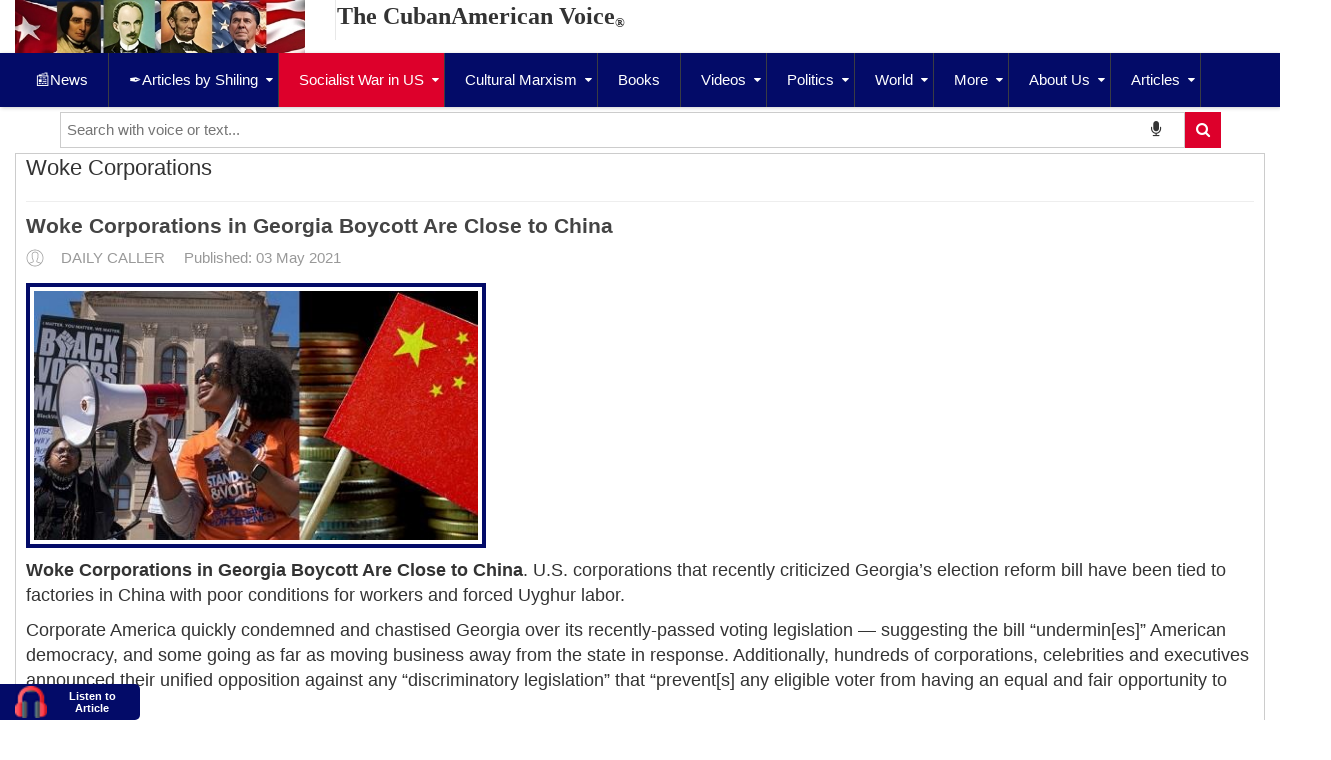

--- FILE ---
content_type: text/html; charset=utf-8
request_url: https://cubanamericanvoice.com/socialist-war-in-us/corporations
body_size: 16250
content:
<!DOCTYPE html>
<html lang="en-us">
<head>
    
    <!-- Global site tag (gtag.js) - Google Analytics -->
<script>
  window.dataLayer = window.dataLayer || [];
  function gtag(){dataLayer.push(arguments);}
  gtag('js', new Date());

  gtag('config', 'G-Q5E264639Q');
</script>
	<meta charset="utf-8">
	<meta name="metatitle" content="Corporations">
	<meta property="og:image" content="https://cubanamericanvoice.com/images/images/Woke-Corporations-in-Georgia-Boycott-Are-Close-to-China.jpg">
	<meta property="twitter:image" content="https://cubanamericanvoice.com/images/images/Woke-Corporations-in-Georgia-Boycott-Are-Close-to-China.jpg">
	<meta property="og:title" content="Woke Corporations in Georgia Boycott Are Close to China">
	<meta property="twitter:title" content="Woke Corporations in Georgia Boycott Are Close to China">
	<meta property="og:description" content="Woke Corporations in Georgia Boycott Are Close to China.  U. S.  corporations that recently criticized Georgia’s election reform bill have been tied to China">
	<meta property="twitter:description" content="Woke Corporations in Georgia Boycott Are Close to China.  U. S.  corporations that recently criticized Georgia’s election reform bill have been tied to China">
	<meta name="description" content="CubanAmerican Voice  is a media platform and political forum committed to fostering a culture of liberty and building a democratic ethos">
	<meta name="generator" content="CubanAmericanVoice.com - fostering a culture of liberty and building a democratic ethos that promotes civic consciousness consistent with values necessary for a free society">
	<title>Woke Corporations</title>
	<link href="/socialist-war-in-us/corporations?format=feed&amp;type=rss" rel="alternate" type="application/rss+xml" title="Woke Corporations">
	<link href="/socialist-war-in-us/corporations?format=feed&amp;type=atom" rel="alternate" type="application/atom+xml" title="Woke Corporations">
	<link href="https://cubanamericanvoice.com/socialist-war-in-us/corporations/amp" rel="amphtml">
	<link href="https://cubanamericanvoice.com/socialist-war-in-us/corporations" rel="canonical">
	<link href="/favicon.ico" rel="icon" type="image/vnd.microsoft.icon">
<link href="/plugins/system/screenreader/screenreader/libraries/controller/css/elegant.css?b17f92" rel="stylesheet">
	<link href="/media/vendor/joomla-custom-elements/css/joomla-alert.min.css?0.4.1" rel="stylesheet">
	<link href="/plugins/system/yt/includes/site/css/style.css" rel="stylesheet">
	<link href="/media/com_icagenda/icicons/style.css?b17f92" rel="stylesheet">
	<link href="/media/plg_system_jcemediabox/css/jcemediabox.min.css?7d30aa8b30a57b85d658fcd54426884a" rel="stylesheet">
	<link href="/templates/sj_plus/asset/bootstrap/css/bootstrap.min.css" rel="stylesheet">
	<link href="/templates/sj_plus/css/template-blue.css" rel="stylesheet">
	<link href="/templates/sj_plus/css/pattern.css" rel="stylesheet">
	<link href="/templates/sj_plus/css/jquery.mmenu.all.css" rel="stylesheet">
	<link href="/templates/sj_plus/css/your_css.css" rel="stylesheet">
	<link href="/templates/sj_plus/asset/fonts/awesome/css/font-awesome.css" rel="stylesheet">
	<link href="/templates/sj_plus/css/responsive.css" rel="stylesheet">
	<link href="/media/plg_system_youtuber/assets/fancybox/jquery.fancybox.min.css?v=3.12.2" rel="stylesheet">
	<link href="/media/plg_system_youtuber/assets/css/frontend.css?v=3.12.2" rel="stylesheet">
	<style>#accessibility-links #text_plugin{width:110px;}</style>
	<style>div.scbasebin.screenreader.text.scr_customicon{background: url(https://cubanamericanvoice.com/images/images/small-headphone-blue-red-22.png) no-repeat 4px 2px;background-size: 32px 32px}</style>
	<style>.container{width:1280px}</style>
	<style>body{font-family:Arial, Helvetica, sans-serif}</style>
	<style>#menu a{font-family:Arial, Helvetica, sans-serif}</style>
	<style>h1,h2,h3{font-family:Arial, Helvetica, sans-serif}</style>
	<style>p{font-family:Arial, Helvetica, sans-serif}</style>
<script src="/media/vendor/jquery/js/jquery.min.js?3.7.1"></script>
	<script src="/media/legacy/js/jquery-noconflict.min.js?504da4"></script>
	<script src="/plugins/system/screenreader/screenreader/languages/en-GB.js?b17f92"></script>
	<script src="/plugins/system/screenreader/screenreader/libraries/tts/soundmanager/soundmanager2.js?b17f92"></script>
	<script src="/plugins/system/screenreader/screenreader/libraries/tts/responsivevoice.js?b17f92" defer></script>
	<script src="/plugins/system/screenreader/screenreader/libraries/tts/tts.js?b17f92" defer></script>
	<script src="/plugins/system/screenreader/screenreader/libraries/controller/controller.js?b17f92" defer></script>
	<script type="application/json" class="joomla-script-options new">{"joomla.jtext":{"ERROR":"Error","MESSAGE":"Message","NOTICE":"Notice","WARNING":"Warning","JCLOSE":"Close","JOK":"OK","JOPEN":"Open"},"system.paths":{"root":"","rootFull":"https:\/\/cubanamericanvoice.com\/","base":"","baseFull":"https:\/\/cubanamericanvoice.com\/"},"csrf.token":"b22177953376967613c23a989997ec0f"}</script>
	<script src="/media/system/js/core.min.js?a3d8f8"></script>
	<script src="/media/system/js/messages.min.js?9a4811" type="module"></script>
	<script src="/plugins/system/yt/includes/admin/js/jquery-noconflict.js"></script>
	<script src="/media/plg_system_jcemediabox/js/jcemediabox.min.js?7d30aa8b30a57b85d658fcd54426884a"></script>
	<script src="https://cubanamericanvoice.com/templates/sj_plus/js/keepmenu.js"></script>
	<script src="https://cubanamericanvoice.com/templates/sj_plus/js/yt-script.js"></script>
	<script src="https://cubanamericanvoice.com/templates/sj_plus/js/jquery.mmenu.min.all.js"></script>
	<script src="https://cubanamericanvoice.com/templates/sj_plus/js/touchswipe.min.js"></script>
	<script src="https://cubanamericanvoice.com/templates/sj_plus/menusys/class/common/js/jquery.easing.1.3.js"></script>
	<script src="https://cubanamericanvoice.com/templates/sj_plus/menusys/class/moo/assets/jquery.moomenu.js"></script>
	<script src="https://cubanamericanvoice.com/templates/sj_plus/menusys/class/common/js/gooeymenu.js"></script>
	<script src="/media/plg_system_youtuber/assets/fancybox/jquery.fancybox.min.js?v=3.12.2" defer></script>
	<script src="/media/plg_system_youtuber/assets/js/frontend.js?v=3.12.2" defer></script>
	<script>window.soundManager.url = 'https://cubanamericanvoice.com/plugins/system/screenreader/screenreader/libraries/tts/soundmanager/swf/';
										  window.soundManager.debugMode = false;  
										  window.soundManager.defaultOptions.volume = 100;
										  var screenReaderConfigOptions = {	baseURI: 'https://cubanamericanvoice.com/',
																			token: '9b49e2b298fc972933c6290fc4310b73',
																			langCode: 'en',
																			chunkLength: 80,
																			screenReaderVolume: '100',
																			screenReaderVoiceSpeed: 'normal',
																			position: 'bottomleft',
																			scrolling: 'fixed',
																			targetAppendto: 'body',
																			targetAppendMode: 'bottom',
																			enableDarkMode: 0,
																			enableAccessibilityStatement: 0,
																			enableAccessibilityStatementText: 'Accessibility statement',
																			enableAccessibilityStatementLink: 'https://cubanamericanvoice.com/',
																			preload: 1,
																			preloadTimeout: 3000,
																			autoBackgroundColor: 1,
																			readPage: 1,
																			readChildNodes: 1,
																			ieHighContrast: 1,
																			ieHighContrastAdvanced: 1,
																			selectedStorage: 'session',
																			gtranslateIntegration: 1,
																			readElementsHovering: 0,
																			elementsHoveringSelector: 'p',
																			elementsToexcludeCustom: '',
																			selectMainpageareaText: 0,
																			excludeScripts: 1,
																			readImages: 0,
																			readImagesAttribute: 'title',
																			readImagesOrdering: 'before',
																			readImagesHovering: 0,
																			mainpageSelector: 'div.com-content-article__body,div.listenmodule p',
																			showlabel: 1,
																			labeltext: 'Listen to Article',
																			screenreaderIcon: 'custom',
																			screenreader: 1,
																			highcontrast: 0,
																			highcontrastAlternate: 0,
																			colorHue: 180,
																			colorBrightness: 6,
																			rootTarget: 0,
																			dyslexicFont: 0,
																			grayHues: 0,
																			spacingSize: 0,
																			spacingSizeMin: 0,
																			spacingSizeMax: 10,
																			pageZoom: 0,
																			bigCursor: 0,
																			readingGuides: 0,
																			readability: 0,
																			readabilitySelector: 'div.item-page,#content,div[itemprop=articleBody],div.item-content',
																			hideImages: 0,
																			hideAlsoVideosIframes: 0,
																			customColors: 0,
																			customColorsCssSelectors: '',
																			fontsizeMinimizedToolbar: 0,
																			hoverMinimizedToolbar: 0,
																			fontsize: 0,
																			fontsizeDefault: 80,
																			fontsizeMin: 50,
																			fontsizeMax: 200,
																			fontsizeSelector: '',
																			fontSizeHeadersIncrement: 20,
																			toolbarBgcolor: '#030b68',
																			template: 'elegant.css',
																			templateOrientation: 'vertical',
																			accesskey_play: 'P',
																			accesskey_pause: 'E',
																			accesskey_stop: 'S',
																			accesskey_increase: 'O',
																			accesskey_decrease: 'U',
																			accesskey_reset: 'R',
																			accesskey_highcontrast: 'H',
																			accesskey_highcontrast2: 'J',
																			accesskey_highcontrast3: 'K',
																			accesskey_dyslexic: 'D',
																			accesskey_grayhues: 'G',
																			accesskey_spacingsize_increase: 'M',
																			accesskey_spacingsize_decrease: 'N',
																			accesskey_pagezoomsize_increase: 'X',
																			accesskey_pagezoomsize_decrease: 'Y',
																			accesskey_pagezoomsize_reset: 'Z',
																			accesskey_bigcursor: 'W',
																			accesskey_reading_guides: 'V',
																			accesskey_readability: 'Q',
																			accesskey_hideimages: 'F',
																			accesskey_skiptocontents: 'C',
																			accesskey_minimized: 'L',
																			volume_accesskeys: 1,
																			accesskey_increase_volume: '+',
																			accesskey_decrease_volume: '-',
																			accesskey_change_text_color: 'I',
																			accesskey_change_background_color: 'B',
																			readerEngine: 'proxy_responsive',
																			useMobileReaderEngine: 0,
																			mobileReaderEngine: 'proxy_responsive',
																			proxyResponsiveApikey: 'kWyXm5dC',
																			proxyResponsiveLanguageGender: 'male',
																			proxyResponsiveReadingMode: 'api',
																			hideOnMobile: 0,
																			useMinimizedToolbar: 1,
																			statusMinimizedToolbar: 'closed',
																			minimizedToolbarOnlyMobile: 0,
																			generateMissingImagesAlt: 0,
																			generateMissingImagesAltChatgptApikey: '',
																			generateMissingImagesAltChatgptModel: 'gpt-3.5-turbo',
																			fixHeadingsStructure: 0,
																			fixLowContrastText: 0,
																			fixMissingAriaRoles: 0,
																			fixMissingFormLabels: 0,
																			validateAndFixFocusOrder: 0,
																			showSkipToContents: 0,
																			skipToContentsSelector: '',
																			removeLinksTarget: 0,
																			resetButtonBehavior: 'fontsize'
																		};</script>
	<script type="text/javascript">
	var TMPL_NAME = "sj_plus";
	var TMPL_COOKIE = ["bgimage","themecolor","templateLayout","menustyle","activeNotice","typelayout"];

	function MobileRedirectUrl(){
	  window.location.href = document.getElementById("yt-mobilemenu").value;
	}
</script>
	<script type="application/json" id="youtuber-cfg">{"ajax_url":"\/socialist-war-in-us\/corporations","lang":{"more":"More","less":"Less"},"fancybox_params":"{\"type\":\"iframe\",\"iframe\":{\"allowfullscreen\":true}}"}</script>
	<meta property="og:locale" content="en_GB" class="4SEO_ogp_tag">
	<meta property="og:url" content="https://cubanamericanvoice.com/socialist-war-in-us/corporations" class="4SEO_ogp_tag">
	<meta property="og:site_name" content="The CubanAmerican Voice" class="4SEO_ogp_tag">
	<meta property="og:type" content="article" class="4SEO_ogp_tag">
	<meta property="og:title" content="Woke Corporations" class="4SEO_ogp_tag">
	<meta property="og:description" content="CubanAmerican Voice  is a media platform and political forum committed to fostering a culture of liberty and building a democratic ethos" class="4SEO_ogp_tag">
	<meta property="fb:app_id" content="966242223397117" class="4SEO_ogp_tag">
	<meta property="og:image" content="https://cubanamericanvoice.com/images/images/Woke-Corporations-in-Georgia-Boycott-Are-Close-to-China.jpg" class="4SEO_ogp_tag">
	<meta property="og:image:width" content="460" class="4SEO_ogp_tag">
	<meta property="og:image:height" content="258" class="4SEO_ogp_tag">
	<meta property="og:image:alt" content="Woke Corporations in Georgia Boycott Are Close to China" class="4SEO_ogp_tag">
	<meta property="og:image:secure_url" content="https://cubanamericanvoice.com/images/images/Woke-Corporations-in-Georgia-Boycott-Are-Close-to-China.jpg" class="4SEO_ogp_tag">
	<meta name="twitter:card" content="summary_large_image" class="4SEO_tcards_tag">
	<meta name="twitter:site" content="@JulioMShiling" class="4SEO_tcards_tag">
	<meta name="twitter:url" content="https://cubanamericanvoice.com/socialist-war-in-us/corporations" class="4SEO_tcards_tag">
	<meta name="twitter:title" content="Woke Corporations" class="4SEO_tcards_tag">
	<meta name="twitter:description" content="CubanAmerican Voice  is a media platform and political forum committed to fostering a culture of liberty and building a democratic ethos" class="4SEO_tcards_tag">
	<meta name="twitter:image" content="https://cubanamericanvoice.com/images/images/Woke-Corporations-in-Georgia-Boycott-Are-Close-to-China.jpg" class="4SEO_tcards_tag">


    <meta name="HandheldFriendly" content="true"/>
	<meta name="format-detection" content="telephone=no">
	<meta name="apple-mobile-web-app-capable" content="YES" />
    <meta http-equiv="content-type" content="text/html; charset=utf-8" />
    <!-- Bloque 1 -->
    <meta name="color-scheme" content="dark light">
    <meta name="theme-color" content="#FFFFFF">
    <meta name="mobile-web-app-capable" content="yes">
    <meta name="application-name" content="The CubanAmerican Voice">
    <link rel="apple-touch-icon" href="https://cubanamericanvoice.com/img/pwa/apple-touch-icon.png">
    <link rel="stylesheet" href="/css/pwa.css?v=124565334">
    <meta name="apple-mobile-web-app-capable" content="yes">
    <meta name="apple-mobile-web-app-status-bar-style" content="black">
    <link rel="manifest" href="/manifest.json">

    <!-- Final Bloque 1 -->
		<!-- META FOR IOS & HANDHELD -->

			<meta name="viewport" content="width=device-width, initial-scale=1.0, user-scalable=yes"/>
		
	<!-- LINK FOR FAVICON -->
			<link rel="icon" type="image/x-icon" href="https://cubanamericanvoice.com/images/marti-lincoln-face-for-favicon-amp192x192.jpg" />
    	
    <!-- Suport IE8: media query, html5 -->



<!-- Google Analytics -->
	<script>
	(function(i,s,o,g,r,a,m){i['GoogleAnalyticsObject']=r;i[r]=i[r]||function(){
	(i[r].q=i[r].q||[]).push(arguments)},i[r].l=1*new Date();a=s.createElement(o),
	m=s.getElementsByTagName(o)[0];a.async=1;a.src=g;m.parentNode.insertBefore(a,m)
	})(window,document,'script','//www.google-analytics.com/analytics.js','ga');

	ga('create', 'UA-60540230-4', 'auto');
	ga('send', 'pageview');

	</script>
	<!-- End Google Analytics -->

	
  
  <link rel="preconnect" href="https://www.feedgrabbr.com">

  <link rel="preconnect" href="https://translate.google.com/translate_a/element.js?cb=googleTranslateElemen"> 
<link rel="preconnect" href="https://fonts.gstatic.com">  	
	 <style>
         #accessibility-links #text_plugin,
       div#accessibility-links.vertical {
    width: 140px !important;
}
       div#accessibility-links span {
    padding-left: 52px;
    width: 80px;
}
#accessibility-links{float:right}
       
div.scbasebin.screenreader.text.scr_customicon {
  background-position: 15px 2px !important;
}
       
div#accessibility-links.vertical button#fr_screenreader_play, div#accessibility-links.vertical button#fr_screenreader_pause, div#accessibility-links.vertical button#fr_screenreader_stop {color:#FFF !important;font-size: 14px !important;}
       div#tts_message,div#playicon {
             background-color: #FFF !important;
       }
       
div.volume_step.active {
    background-color: #FFF;
}

div#accessibility-links span {
    color: #FFF !important;
    
}

</style>

<style>
blockquote {
    padding: 10px 20px;
    margin: 0 0 20px;
    font-size: 17.5px;
    border-left: 5px solid #030b68!important;
}
</style>

 <script>jQuery(function($){
   $(document).on('click', '#fr_screenreader_stop', function(){
        $('#text_plugin').trigger('click');
   })  

  })
 </script>
 <script>
  jQuery(function($){
   $(document).ready(function(){
     $("iframe").contents().find('.goog-te-banner-frame').css('display','none');
  })
})
</script>
<script>
    jQuery.event.special.touchstart = {
    setup: function( _, ns, handle ) {
        this.addEventListener("touchstart", handle, { passive: !ns.includes("noPreventDefault") });
    }
};
jQuery.event.special.touchmove = {
    setup: function( _, ns, handle ) {
        this.addEventListener("touchmove", handle, { passive: !ns.includes("noPreventDefault") });
    }
};
jQuery.event.special.wheel = {
    setup: function( _, ns, handle ){
        this.addEventListener("wheel", handle, { passive: true });
    }
};
jQuery.event.special.mousewheel = {
    setup: function( _, ns, handle ){
        this.addEventListener("mousewheel", handle, { passive: true });
    }
};
</script>
	<meta name="robots" content="max-snippet:-1, max-image-preview:large, max-video-preview:-1" class="4SEO_robots_tag">
	<script type="application/ld+json" class="4SEO_structured_data_breadcrumb">{
    "@context": "http://schema.org",
    "@type": "BreadcrumbList",
    "itemListElement": [
        {
            "@type": "listItem",
            "position": 1,
            "name": "Home",
            "item": "https://cubanamericanvoice.com/"
        },
        {
            "@type": "listItem",
            "position": 2,
            "name": "Socialist War in US",
            "item": "https://cubanamericanvoice.com/socialist-war-in-us"
        },
        {
            "@type": "listItem",
            "position": 3,
            "name": "Woke Corporations",
            "item": "https://cubanamericanvoice.com/socialist-war-in-us/corporations"
        }
    ]
}</script></head>
<style>

{
    position: relative;
    width: 460px;
    height: 258px;
    margin: auto; 
}

.border460 {
    border: 4px solid;
    color: #030B68;
    padding:4px;
}

{
    position: relative;
    width: 460px;
    height: 246px;
    margin: auto; 
}

.border460-246 {
    border: 4px solid;
    color: #030B68;
    padding:4px;
}

{
    position: relative;
    width: 640px;
    height: 360px;
    margin: auto; 
}

.border640 {
    border: 4px solid;
    color: #030B68;
    padding:4px;
}

form.gsc-search-box {
     display:none!important;  
    
  }
    
</style>
<style>
        .page-header {
    margin: -8px 0 8px!important;
}
    
</style>
<style>
 .mxyt-videolink .mxyt-play, .mxyt-videolink .mxyt-time {
    color: #ED1C24!important;
    position: absolute;
    transition: opacity .3s;
    opacity: .7;
    line-height: 100%;
}
</style>
<style>
html {
	background-color: #f3f3f3;
}
.more{
    width:100%;
}
.wrapper {
	max-width:1280px;
	width:100%;
	margin: 60px auto;
	padding: 0 4px;
}

.youtube {
	background-color: #000;
	margin-bottom: 30px;
	position: relative;
	padding-top: 56.25%;
	overflow: hidden;
	cursor: pointer;
}
.youtube img {
	width: 100%;
	top: 0%;
	left: 0;
	opacity: 0.8;
}
.youtube .play-button {
	width: 60px;
	height: 40px;
	background-color: #dd002b;
	box-shadow: 0 0 30px rgba( 0,0,0,0.6 );
	z-index: 1;
	opacity: 0.6;
	border-radius: 6px;
}
.youtube .play-button:before {
	content: "";
	border-style: solid;
	border-width: 15px 0 15px 26.0px;
	border-color: transparent transparent transparent #fff;
}
.youtube img,
.youtube .play-button {
	cursor: pointer;
}
.youtube img,
.youtube iframe,
.youtube .play-button,
.youtube .play-button:before {
	position: absolute;
}
.youtube .play-button,
.youtube .play-button:before {
	top: 50%;
	left: 50%;
	transform: translate3d( -50%, -50%, 0 );
}
.youtube iframe {
	height: 100%;
	width: 100%;
	top: 0;
	left: 0;
}
</style>
<body id="bd" class=" " >

	
	
	
	<div id="yt_wrapper" class=" ">
		
		<header id="yt_header" class="block">						<div class="container">
							<div class="row">
									<div id="yt_logo" class="col-sm-3"  >
						
			<a class="logo" href="/" title="The CubanAmerican Voice">
				<img data-placeholder="no" src="https://cubanamericanvoice.com/images/460x84-CAV-log.jpg" alt="The CubanAmerican Voice" style="width:460px;height:autopx;"  />
			</a>
           
                </div>
				<div id="social"  class="col-sm-3" >
			
<div style="font-style: normal; text-align: center;"><span style="font-size: auto;"><strong style="font-family: serif; font-size: 24px; position: relative; visibility: visible; inset: 4px;">The CubanAmerican Voice<span style="font-size: 17px;"><sub>®</sub></span></strong></span></div>

		</div>
									</div>
						</div>
						
                    </header>			<nav id="yt_menuwrap" class="block">						<div class="container">
							<div class="row">
									<div id="yt_mainmenu" class="col-sm-12"  >
			<ul id="moonavigator" class="navi">
<li class="level1 first ">
	<a title="The CubanAmerican Voice" class="level1 first  item-link" href="https://cubanamericanvoice.com/"><span class="menu-title">📰News</span></a>	</li>


<li class="level1 havechild ">
	<a title="Articles by Julio M. Shiling" class="level1 havechild  item-link" href="/articles-by-julio-m-shiling"><span class="menu-title">✒️Articles by Shiling</span></a>	<ul class="level2 subnavi" >
<li class="level2 first ">
	<a title="Index: Articles by Julio M. Shiling" class="level2 first  item-link" href="/articles-by-julio-m-shiling/index-articles-by-julio-m-shiling"><span class="menu-title">Index: Articles by Julio M. Shiling</span></a>	</li>

</ul></li>


<li class="active level1 havechild ">
	<a title="Socialist War in US" class="active level1 havechild  item-link" href="/socialist-war-in-us"><span class="menu-title">Socialist War in US</span></a>	<ul class="level2 subnavi" >
<li class="level2 first ">
	<a title="Mass Media" class="level2 first  item-link" href="/socialist-war-in-us/mass-media"><span class="menu-title">Mass Media</span></a>	</li>


<li class="level2 ">
	<a title="Social Media" class="level2  item-link" href="/socialist-war-in-us/social-media"><span class="menu-title">Social Media</span></a>	</li>


<li class="active level2 ">
	<a title="Woke Corporations" class="active level2  item-link" href="/socialist-war-in-us/corporations"><span class="menu-title">Woke Corporations</span></a>	</li>


<li class="level2 ">
	<a title="Big Tech" class="level2  item-link" href="/socialist-war-in-us/big-tech"><span class="menu-title">Big Tech</span></a>	</li>


<li class="level2 ">
	<a title="Education" class="level2  item-link" href="/socialist-war-in-us/education"><span class="menu-title">Education</span></a>	</li>


<li class="level2 ">
	<a title="Police" class="level2  item-link" href="/socialist-war-in-us/public-safety"><span class="menu-title">Police</span></a>	</li>


<li class="level2 ">
	<a title="2nd Amendment" class="level2  item-link" href="/socialist-war-in-us/2nd-amendment"><span class="menu-title">2nd Amendment</span></a>	</li>


<li class="level2 ">
	<a title="Historical Negationism" class="level2  item-link" href="/socialist-war-in-us/historical-negationism"><span class="menu-title">Historical Negationism</span></a>	</li>


<li class="level2 ">
	<a title="Green Socialism" class="level2  item-link" href="/socialist-war-in-us/green-socialism"><span class="menu-title">Green Socialism</span></a>	</li>


<li class="level2 last ">
	<a title="Funding" class="level2 last  item-link" href="/socialist-war-in-us/funding"><span class="menu-title">Funding</span></a>	</li>

</ul></li>


<li class="level1 havechild ">
	<a title="Cultural Marxism differs from Classical Marxism" class="level1 havechild  item-link" href="/cultural-marxism"><span class="menu-title">Cultural Marxism</span></a>	<ul class="level2 subnavi" >
<li class="level2 first ">
	<a title="Critical Race Theory" class="level2 first  item-link" href="/cultural-marxism/critical-race-theory"><span class="menu-title">Critical Race Theory</span></a>	</li>


<li class="level2 ">
	<a title="Gender Ideology" class="level2  item-link" href="/cultural-marxism/gender-ideology"><span class="menu-title">Gender Ideology</span></a>	</li>


<li class="level2 ">
	<a title="Eco-Socialism" class="level2  item-link" href="/cultural-marxism/eco-socialism"><span class="menu-title">Eco-Socialism</span></a>	</li>


<li class="level2 ">
	<a title="Multiculturalism" class="level2  item-link" href="/cultural-marxism/multiculturalism"><span class="menu-title">Multiculturalism</span></a>	</li>


<li class="level2 ">
	<a title="Radical Feminism" class="level2  item-link" href="/cultural-marxism/radical-feminism"><span class="menu-title">Radical Feminism</span></a>	</li>


<li class="level2 ">
	<a title="Political Scientism" class="level2  item-link" href="/cultural-marxism/political-scientism"><span class="menu-title">Political Scientism</span></a>	</li>


<li class="level2 ">
	<a title="Mass Immigration" class="level2  item-link" href="/cultural-marxism/mass-immigration"><span class="menu-title">Mass Immigration</span></a>	</li>


<li class="level2 last ">
	<a title="Glossary" class="level2 last  item-link" href="/cultural-marxism/glossary"><span class="menu-title">Glossary</span></a>	</li>

</ul></li>


<li class="level1 ">
	<a title="Books" class="level1  item-link" href="/books"><span class="menu-title">Books</span></a>	</li>


<li class="level1 havechild ">
	<a title="Videos of symposiums, conferences, interviews and debates" class="level1 havechild  item-link" href="/videos"><span class="menu-title">Videos</span></a>	<ul class="level2 subnavi" >
<li class="level2 first ">
	<a title="Shiling summary" class="level2 first  item-link" href="/videos/shiling-summary"><span class="menu-title">Shiling summary</span></a>	</li>


<li class="level2 last ">
	<a title="X-isle" class="level2 last  item-link" href="/videos/x-isle"><span class="menu-title">X-isle</span></a>	</li>

</ul></li>


<li class="level1 havechild ">
	<a title="Politics" class="level1 havechild  item-link" href="/politics"><span class="menu-title">Politics</span></a>	<ul class="level2 subnavi" >
<li class="level2 first ">
	<a title="Elections" class="level2 first  item-link" href="/politics/elections"><span class="menu-title">Elections</span></a>	</li>

</ul></li>


<li class="level1 havechild ">
	<a title="World" class="level1 havechild  item-link" href="/world"><span class="menu-title">World</span></a>	<ul class="level2 subnavi" >
<li class="level2 first ">
	<a title="Cuba" class="level2 first  item-link" href="/world/cuba"><span class="menu-title">Cuba</span></a>	</li>


<li class="level2 ">
	<a title="China" class="level2  item-link" href="/world/china"><span class="menu-title">China</span></a>	</li>


<li class="level2 last ">
	<a title="Islamism" class="level2 last  item-link" href="/world/islamism"><span class="menu-title">Islamism</span></a>	</li>

</ul></li>


<li class="level1 havechild ">
	<a title="More" class="level1 havechild  item-link" href="/more"><span class="menu-title">More</span></a>	<ul class="level2 subnavi" >
<li class="level2 first ">
	<a title="Cultural Marxism differs from Classical Marxism" class="level2 first  item-link" href="/more/economy"><span class="menu-title">Economy</span></a>	</li>


<li class="level2 ">
	<a title="Religion" class="level2  item-link" href="/more/religion"><span class="menu-title">Religion</span></a>	</li>


<li class="level2 ">
	<a title="Cultural Marxism differs from Classical Marxism" class="level2  item-link" href="/more/pandemia"><span class="menu-title">Pandemic</span></a>	</li>


<li class="level2 last ">
	<a title="Calendar of Events" class="level2 last  item-link" href="/more/calendar-of-events"><span class="menu-title">Calendar of Events</span></a>	</li>

</ul></li>


<li class="level1 havechild ">
	<a title="About Us" class="level1 havechild  item-link" href="/about-us"><span class="menu-title">About Us</span></a>	<ul class="level2 subnavi" >
<li class="level2 first ">
	<a title="Our Director" class="level2 first  item-link" href="/about-us/our-director"><span class="menu-title">Our Director</span></a>	</li>


<li class="level2 ">
	<a title="Contact Us" class="level2  item-link" href="/about-us/contact-us"><span class="menu-title">Contact Us</span></a>	</li>


<li class="level2 ">
	<a title="Subscribe to our newsletter" class="level2  item-link" href="/about-us/newsletter-subscription"><span class="menu-title">Newsletter subscription</span></a>	</li>


<li class="level2 last ">
	<a title="Privacy Policy" class="level2 last  item-link" href="/about-us/privacy-policy"><span class="menu-title">Privacy Policy</span></a>	</li>

</ul></li>


<li class="level1 last havechild ">
	<a title="Articles" class="level1 last havechild  item-link" href="/articles"><span class="menu-title">Articles</span></a>	<ul class="level2 subnavi" >
<li class="level2 first ">
	<a title="✒️Articles by Tarano" class="level2 first  item-link" href="/articles/articles-by-tarano"><span class="menu-title">✒️Articles by Tarano</span></a>	</li>


<li class="level2 last ">
	<a title="Index: Articles by Jose Tarano" class="level2 last  item-link" href="/articles/index-articles-by-jose-tarano"><span class="menu-title">Index: Articles by Jose Tarano</span></a>	</li>

</ul></li>

</ul>	
	<script type="text/javascript">
		jQuery(function($){
							gooeymenu.setup({id:'moonavigator', fx:'swing'})
						
            $('#moonavigator').moomenu({ 
            	'wrap':'#yt_menuwrap .container',
            	'easing': 'easeInOutCirc',
				'speed': ''
            });
	    });
	</script>
	
		<div id="yt-responivemenu" class="yt-resmenu ">
			<a  href="#yt-off-resmenu">
				<i class="fa fa-bars"></i>
			</a>
			<div id="yt_resmenu_sidebar">
				
				<ul class=" blank">
			    <li><a title="The CubanAmerican Voice" href='https://cubanamericanvoice.com/' >📰News</a>        </li>
        <li><a title="Articles by Julio M. Shiling" href='/articles-by-julio-m-shiling' >✒️Articles by Shiling</a>            <ul class="nav">
            <li><a title="Index: Articles by Julio M. Shiling" href='/articles-by-julio-m-shiling/index-articles-by-julio-m-shiling' >Index: Articles by Julio M. Shiling</a>        </li>
                </ul></li>
            <li><a title="Socialist War in US" href='/socialist-war-in-us'  class="active">Socialist War in US</a>            <ul class="nav">
            <li><a title="Mass Media" href='/socialist-war-in-us/mass-media' >Mass Media</a>        </li>
        <li><a title="Social Media" href='/socialist-war-in-us/social-media' >Social Media</a>        </li>
        <li><a title="Woke Corporations" href='/socialist-war-in-us/corporations'  class="active">Woke Corporations</a>        </li>
        <li><a title="Big Tech" href='/socialist-war-in-us/big-tech' >Big Tech</a>        </li>
        <li><a title="Education" href='/socialist-war-in-us/education' >Education</a>        </li>
        <li><a title="Police" href='/socialist-war-in-us/public-safety' >Police</a>        </li>
        <li><a title="2nd Amendment" href='/socialist-war-in-us/2nd-amendment' >2nd Amendment</a>        </li>
        <li><a title="Historical Negationism" href='/socialist-war-in-us/historical-negationism' >Historical Negationism</a>        </li>
        <li><a title="Green Socialism" href='/socialist-war-in-us/green-socialism' >Green Socialism</a>        </li>
        <li><a title="Funding" href='/socialist-war-in-us/funding' >Funding</a>        </li>
                </ul></li>
            <li><a title="Cultural Marxism differs from Classical Marxism" href='/cultural-marxism' >Cultural Marxism</a>            <ul class="nav">
            <li><a title="Critical Race Theory" href='/cultural-marxism/critical-race-theory' >Critical Race Theory</a>        </li>
        <li><a title="Gender Ideology" href='/cultural-marxism/gender-ideology' >Gender Ideology</a>        </li>
        <li><a title="Eco-Socialism" href='/cultural-marxism/eco-socialism' >Eco-Socialism</a>        </li>
        <li><a title="Multiculturalism" href='/cultural-marxism/multiculturalism' >Multiculturalism</a>        </li>
        <li><a title="Radical Feminism" href='/cultural-marxism/radical-feminism' >Radical Feminism</a>        </li>
        <li><a title="Political Scientism" href='/cultural-marxism/political-scientism' >Political Scientism</a>        </li>
        <li><a title="Mass Immigration" href='/cultural-marxism/mass-immigration' >Mass Immigration</a>        </li>
        <li><a title="Glossary" href='/cultural-marxism/glossary' >Glossary</a>        </li>
                </ul></li>
            <li><a title="Books" href='/books' >Books</a>        </li>
        <li><a title="Videos of symposiums, conferences, interviews and debates" href='/videos' >Videos</a>            <ul class="nav">
            <li><a title="Shiling summary" href='/videos/shiling-summary' >Shiling summary</a>        </li>
        <li><a title="X-isle" href='/videos/x-isle' >X-isle</a>        </li>
                </ul></li>
            <li><a title="Politics" href='/politics' >Politics</a>            <ul class="nav">
            <li><a title="Elections" href='/politics/elections' >Elections</a>        </li>
                </ul></li>
            <li><a title="World" href='/world' >World</a>            <ul class="nav">
            <li><a title="Cuba" href='/world/cuba' >Cuba</a>        </li>
        <li><a title="China" href='/world/china' >China</a>        </li>
        <li><a title="Islamism" href='/world/islamism' >Islamism</a>        </li>
                </ul></li>
            <li><a title="More" href='/more' >More</a>            <ul class="nav">
            <li><a title="Cultural Marxism differs from Classical Marxism" href='/more/economy' >Economy</a>        </li>
        <li><a title="Religion" href='/more/religion' >Religion</a>        </li>
        <li><a title="Cultural Marxism differs from Classical Marxism" href='/more/pandemia' >Pandemic</a>        </li>
        <li><a title="Calendar of Events" href='/more/calendar-of-events' >Calendar of Events</a>        </li>
                </ul></li>
            <li><a title="About Us" href='/about-us' >About Us</a>            <ul class="nav">
            <li><a title="Our Director" href='/about-us/our-director' >Our Director</a>        </li>
        <li><a title="Contact Us" href='/about-us/contact-us' >Contact Us</a>        </li>
        <li><a title="Subscribe to our newsletter" href='/about-us/newsletter-subscription' >Newsletter subscription</a>        </li>
        <li><a title="Privacy Policy" href='/about-us/privacy-policy' >Privacy Policy</a>        </li>
                </ul></li>
            <li><a title="Articles" href='/articles' >Articles</a>            <ul class="nav">
            <li><a title="✒️Articles by Tarano" href='/articles/articles-by-tarano' >✒️Articles by Tarano</a>        </li>
        <li><a title="Index: Articles by Jose Tarano" href='/articles/index-articles-by-jose-tarano' >Index: Articles by Jose Tarano</a>        </li>
                </ul></li>
        				</ul>
			</div>
			<script type="text/javascript">
				jQuery(document).ready(function($){
					if($('#yt-off-resmenu ')){
						$('#yt-off-resmenu').html($('#yt_resmenu_sidebar').html());
						$("#yt_resmenu_sidebar").remove();
					}
					$('#yt-off-resmenu').mmenu({});

				});
			</script>
		</div>
	        </div>
									</div>
						</div>
						
                    </nav>			<section id="content" class="  no-left no-right nogroup-left nogroup-right block">						
						<div  class="container">
						  
							<div  class="row">
								<div id="content_main" class="col-sm-12">			<div id="system-message-container" aria-live="polite"></div>

         		<div id="breadcrumb"   >
			
	
	<div class="module   clearfix" >
	    	    <div class="modcontent clearfix">
			
<style>
.gse{
     display: flex;
     justify-content:center;
     align-items:center;
     width:100%;
     margin-top:20px;
   }
  .gsc-adBlock{
      display:none!important;
   }
  
   .search-wrap{
     width:90%;
     position: relative;
   }
   .gse-searchbox{
      width:100%;
      height:36px;
      font-size:15px!important;
   }
  .gsc-results-wrapper-nooverlay{
       margin-top:40px;
   }

  .gse-search-icon{
      padding:0px;
      margin:0px;
      height:36px;
      width:36px;
      font-size:15px;
      display:flex;
      justify-content:center;
      align-items:center;
  }
   
  form.gsc-search-box {
     display:none!important;  
    
  }
   #googleSearch input{
      display:none!important;  
   }

  .gsc-webResult,.gs-snippet{
     font-size:15px;
  }
  .gse-mic{
    position: absolute;
    font-size: 16px;
    right: 24px;
    line-height: 36px;
    top: 0;
    cursor:pointer;
    transition:all ease 0.3s;
  }
  .gse-mic:hover{
      color:#dd002b;
  }
  .gse-mic.active{
     color:#dd002b;
     animation:recognaize 2s infinite;
  }
  @keyframes recognaize{ 
  0% {
    opacity: 0.8;
    scale:0.9;
  }
  50% {
    opacity: 1;
    scale:1;
  }

  100% {
    opacity: 0.8;
    scale:0.9;
  }
}
 @media screen and (max-width:767px){
      .gsc-results-wrapper-overlay{
         width:90%!important;
         left:0px!important;
          right:0px!important;
       }
   }
</style>
<div class="gse">
<div class="search-wrap"><input type="text" class="gse-searchbox" placeholder="Search with voice or text..." /><i class="gse-mic fa fa-microphone"></i></div>
<button class="gse-search-icon"><i class="fa fa-search"></i></button></div>
<div id="googleSearch">&nbsp;</div>
<script>
const myInitCallback = function() {
        if (document.readyState == 'complete') {
          google.search.cse.element.render(
              {
                gname:'gsearch',
                div: 'googleSearch',
                tag: 'search'
           });
            const searchBox = document.querySelector('.gsc-search-box');
            if (searchBox) {
                searchBox.style.display = 'none'; // Hide the search box after rendering
            }
        } else {
          google.setOnLoadCallback(function() {
              google.search.cse.element.render(
                  {
                    gname:'gsearch',
                    div: "googleSearch",
                    tag: 'search'
                  });
            const searchBox = document.querySelector('.gsc-search-box');
            if (searchBox) {
                searchBox.style.display = 'none'; 
            }
            
          }, true);
        }
      };
 window.__gcse = {
  parsetags: 'explicit',
  initializationCallback: myInitCallback
};
</script>
<script>

jQuery(document).ready(function($) {
    function googleInit(){
      var gSearchScriptElm = document.getElementById('gSearch');
    
        if (gSearchScriptElm == null) {
          var cx = 'c0e876626d89c43cc';
          var gSearchScriptElmToInject = document.createElement('script');
          gSearchScriptElmToInject.id = 'gSearch';
          gSearchScriptElmToInject.type = 'text/javascript';
          gSearchScriptElmToInject.async = true;
          gSearchScriptElmToInject.src = 'https://www.google.com/cse/cse.js?cx=' + cx;
        
          var firstScriptElm = document.getElementsByTagName('script')[0];
          firstScriptElm.parentNode.insertBefore(gSearchScriptElmToInject, firstScriptElm);
        }
    }

   $('.gse-search-icon').on('click',function(){
     performCustomSearch()
     if(recognition) recognition.stop();
    
  })
   $('.gse-searchbox').on('keydown', function(event) {
        googleInit();
        if (event.keyCode === 13) {
            event.preventDefault();
            performCustomSearch();
        }
    });

  
    function performCustomSearch() {
       const gse_query = $('.gse-searchbox').val();
       const searchBox = google.search.cse.element.getElement('gsearch');
       if (searchBox) {
          searchBox.execute(gse_query);
       }
    }

   var recognition = new (window.SpeechRecognition || window.webkitSpeechRecognition)();
    if(recognition){
    googleInit();
    recognition.lang = 'en-US';
    recognition.interimResults = false;
    recognition.onstart = function() {
        $('.gse-mic').addClass('active');
    };
    recognition.onresult = function(event) {
      const current = event.resultIndex;
      const transcript = event.results[current][0].transcript;
      $('.gse-searchbox').val(transcript);
      $('.gse-mic').removeClass('active');
      performCustomSearch();
      recognition.stop();
                  
    };
    recognition.onend = function() {
      $('.gse-mic').removeClass('active');
    };
    }

    $('.gse-mic').on('click', function() {
        if(recognition){
          $('.gse-mic').addClass('active');
          recognition.start();
        }else{
          alert("Your Browser supports speech Recognition");
        }
           
    });
});
</script>
	    </div>
	</div>


		</div>
		         <div id="yt_component">
             <div class="com-content-category-blog blog" >
			<div class="page-header">
			<h1> Woke Corporations </h1>
		</div>
	
		
	
			<div class="category-desc clearfix">
														</div>
	
	
		
	
							
								<div class="com-content-category-blog__items blog-items items-row  cols-1 row-0 row">
							<div class="com-content-category-blog__item blog-item item col-sm-12 column-1"
					itemprop="blogPost" >
						

<div class="item-content article-text">
	
		<div class="article-header">
					<h2 itemprop="name">
									<a href="/socialist-war-in-us/corporations/woke-corporations-in-georgia-boycott-are-close-to-china" itemprop="url">
						Woke Corporations in Georgia Boycott Are Close to China					</a>
							</h2>
		
		
		
			</div>

	
		
			<div class="article-aside">
		<dl class="article-info text-muted">

	
		<dt class="article-info-term">
					</dt>
		
		
					<dd class="createdby" itemprop="author" >
	<!--span class="icon-user icon-fw" aria-hidden="true"></span-->
					<span itemprop="name">DAILY CALLER</span>	</dd>
		
		
		
		
					<dd class="published">
    <span class="icon-calendar icon-fw" aria-hidden="true"></span>
    <time datetime="2021-05-03T20:09:18-04:00">
        Published: 03 May 2021    </time>
</dd>
		
	
	
		
			</dl>
		</div>
	
	
		
	<p><a href="/socialist-war-in-us/corporations/woke-corporations-in-georgia-boycott-are-close-to-china" title="Woke Corporations in Georgia Boycott Are Close to China"><img src="https://cubanamericanvoice.com/images/images/Woke-Corporations-in-Georgia-Boycott-Are-Close-to-China.jpg" alt="Woke Corporations in Georgia Boycott Are Close to China" width="460" height="258" class="border460"></a></p>
<p><span><strong>Woke Corporations in Georgia Boycott Are Close to China</strong>. U.S. corporations that recently criticized Georgia’s election reform bill have been tied to factories in China with poor conditions for workers and forced Uyghur labor.</span></p>
<p><span>Corporate America quickly condemned and chastised Georgia over its recently-passed voting legislation — </span><span>suggesting</span><span> the bill “undermin[es]” American democracy, and some going as far as </span><span>moving business away</span><span> from the state in response. Additionally, hundreds of corporations, celebrities and executives </span><span>announced</span><span> their unified opposition against any “discriminatory legislation” that “prevent[s] any eligible voter from having an equal and fair opportunity to cast a ballot.”</span></p>
<p><span>Still, many of these same corporations that have dedicated themselves to the cause of condemning human rights violations</span><span> are simultaneously connected with factories in China with substandard conditions for workers, limited protections of worker rights, and in some cases, forced labor. <div class="moduletable ">
        
<div style="text-align: center; cursor: pointer;"><a id="subscribeLink" title="Subscribe to CubanAmerican Voice" onclick="window.open('https://mailchi.mp/12bfe9779a50/subscribe-and-share-the-newsletter','_blank')"><img srcset="https://cubanamericanvoice.com/media/xt-adaptive-images/480/images/Subscribe-to-our-Newsletter.webp 480w, https://cubanamericanvoice.com/images/Subscribe-to-our-Newsletter.jpg 600w"  sizes="100vw" src="https://cubanamericanvoice.com/images/Subscribe-to-our-Newsletter.jpg" alt="Subscribe to our Newsletter" width="600" height="44" /></a></div>
<div>&nbsp;</div>
<div id="pwa-trigger">
<div><span title="Install CubanAmericanVoice PWA"><img srcset="https://cubanamericanvoice.com/media/xt-adaptive-images/480/images/images/Install-The-CubanAmerican-Voice-PWA.webp 480w, https://cubanamericanvoice.com/images/images/Install-The-CubanAmerican-Voice-PWA.jpg 720w"  sizes="100vw" src="https://cubanamericanvoice.com/images/images/Install-The-CubanAmerican-Voice-PWA.jpg" alt="Install The CubanAmerican Voice PWA" width="720" height="100" style="display: block; margin-left: auto; margin-right: auto; margin-bottom: 3px;" /></span></div>
<div style="text-align: center;">Direct link:&nbsp;<span>https://cubanamericanvoice.com/pwa.html</span></div>
</div>
</div>
 </span></p>
	
	
	
				<a class="more" href="/socialist-war-in-us/corporations/woke-corporations-in-georgia-boycott-are-close-to-china">
			
				Continue Reading …Woke Corporations in Georgia Boycott Are Close to China</a>

		
	
	
		</div>
				</div>
									
			</div><!-- end row -->
											<div class="com-content-category-blog__items blog-items items-row  cols-1 row-1 row">
							<div class="com-content-category-blog__item blog-item item col-sm-12 column-1"
					itemprop="blogPost" >
						

<div class="item-content article-text">
	
		<div class="article-header">
					<h2 itemprop="name">
									<a href="/socialist-war-in-us/corporations/woke-oscars-ratings-plummet" itemprop="url">
						Woke Oscars Ratings Plummet					</a>
							</h2>
		
		
		
			</div>

	
		
			<div class="article-aside">
		<dl class="article-info text-muted">

	
		<dt class="article-info-term">
					</dt>
		
		
					<dd class="createdby" itemprop="author" >
	<!--span class="icon-user icon-fw" aria-hidden="true"></span-->
					<span itemprop="name">BREITBART</span>	</dd>
		
		
		
		
					<dd class="published">
    <span class="icon-calendar icon-fw" aria-hidden="true"></span>
    <time datetime="2021-04-27T00:43:27-04:00">
        Published: 27 April 2021    </time>
</dd>
		
	
	
		
			</dl>
		</div>
	
	
		
	<p><a href="/socialist-war-in-us/corporations/woke-oscars-ratings-plummet" title="Woke Oscars Ratings Plummet"><img src="https://cubanamericanvoice.com/images/images/woke-oscars-ratings-plummet.jpg" alt="woke oscars ratings plummet" width="460" height="258" class="border460"></a></p>
<p><strong>Woke Oscars Ratings Plummet</strong>. “In delayed fast national results just released by Nielsen, the 93rd Academy Awards were watched by a mere 9.85 million, with a dismal rating of 1.9 among the 18-49 demographic,” <a href="https://deadline.com/2021/04/2021-0scars-tv-ratings-academy-awards-low-abc-disney-1234744135/" target="_blank" rel="nofollow noopener noreferrer">reports</a> the far-left Deadline.</p>
<p>How dreadful is that? Well, last year’s Oscars used to be the lowest-rated in history, and this is a collapse of 58 percent below that.  In the key 25-54 age demo, the collapse was a whopping – this is not a typo – 64 percent.</p>
<p>For comparison, just three years ago, total viewership dropped below <a href="https://www.breitbart.com/entertainment/2018/03/05/oscar-ratings-plunge-record-time-low/" target="_blank" rel="nofollow noopener noreferrer">30 million</a> for the first time in the ceremony’s recorded history.</p>
<p>The final numbers will be in later today or tomorrow, but holy cow. Who expected this? I mean, other than absolutely everybody. <div class="moduletable ">
        
<div style="text-align: center; cursor: pointer;"><a id="subscribeLink" title="Subscribe to CubanAmerican Voice" onclick="window.open('https://mailchi.mp/12bfe9779a50/subscribe-and-share-the-newsletter','_blank')"><img srcset="https://cubanamericanvoice.com/media/xt-adaptive-images/480/images/Subscribe-to-our-Newsletter.webp 480w, https://cubanamericanvoice.com/images/Subscribe-to-our-Newsletter.jpg 600w"  sizes="100vw" src="https://cubanamericanvoice.com/images/Subscribe-to-our-Newsletter.jpg" alt="Subscribe to our Newsletter" width="600" height="44" /></a></div>
<div>&nbsp;</div>
<div id="pwa-trigger">
<div><span title="Install CubanAmericanVoice PWA"><img srcset="https://cubanamericanvoice.com/media/xt-adaptive-images/480/images/images/Install-The-CubanAmerican-Voice-PWA.webp 480w, https://cubanamericanvoice.com/images/images/Install-The-CubanAmerican-Voice-PWA.jpg 720w"  sizes="100vw" src="https://cubanamericanvoice.com/images/images/Install-The-CubanAmerican-Voice-PWA.jpg" alt="Install The CubanAmerican Voice PWA" width="720" height="100" style="display: block; margin-left: auto; margin-right: auto; margin-bottom: 3px;" /></span></div>
<div style="text-align: center;">Direct link:&nbsp;<span>https://cubanamericanvoice.com/pwa.html</span></div>
</div>
</div>
</p>
	
	
	
				<a class="more" href="/socialist-war-in-us/corporations/woke-oscars-ratings-plummet">
			
				Continue Reading …Woke Oscars Ratings Plummet</a>

		
	
	
		</div>
				</div>
									
			</div><!-- end row -->
											<div class="com-content-category-blog__items blog-items items-row  cols-1 row-2 row">
							<div class="com-content-category-blog__item blog-item item col-sm-12 column-1"
					itemprop="blogPost" >
						

<div class="item-content article-text">
	
		<div class="article-header">
					<h2 itemprop="name">
									<a href="/socialist-war-in-us/corporations/gop-senators-challenge-mlb-monopoly-protections" itemprop="url">
						GOP Senators Challenge MLB&#039;s Monopoly Protections					</a>
							</h2>
		
		
		
			</div>

	
		
			<div class="article-aside">
		<dl class="article-info text-muted">

	
		<dt class="article-info-term">
					</dt>
		
		
					<dd class="createdby" itemprop="author" >
	<!--span class="icon-user icon-fw" aria-hidden="true"></span-->
					<span itemprop="name">DAILY WIRE</span>	</dd>
		
		
		
		
					<dd class="published">
    <span class="icon-calendar icon-fw" aria-hidden="true"></span>
    <time datetime="2021-04-14T15:17:55-04:00">
        Published: 14 April 2021    </time>
</dd>
		
	
	
		
			</dl>
		</div>
	
	
		
	<p><a href="/socialist-war-in-us/corporations/gop-senators-challenge-mlb-monopoly-protections" title="GOP Senators Challenge MLB's Monopoly Protections"><img src="https://cubanamericanvoice.com/images/images/GOP-Senators-Challenge-MLB-Monopoly-Protections.jpg" alt="GOP Senators Challenge MLB Monopoly Protections" width="460" height="258" class="border460"></a></p>
<p><strong>GOP Senators Challenge MLB's Monopoly Protections</strong>. A group of GOP senators introduced a bill Tuesday to strip Major League Baseball (MLB) of antitrust exemptions over its boycott of Georgia.</p>
<p>Sens. Ted Cruz of Texas, Josh Hawley of Missouri, and Mike Lee of Utah announced the bill targeting the <a href="https://www.dailywire.com/news/gowokegobroke-cruz-lee-call-to-end-mlb-antitrust-protections-after-league-boycotts-georgia" target="_blank" rel="nofollow noopener noreferrer">MLB</a> in a press conference. The senators slammed “woke corporations” that have pressured Georgia to roll back election reforms signed into law in March. The MLB took an additional step of relocating its 2021 all-star game and rookie draft out of Atlanta to protest the reforms.</p>
<p>“It’s always been the case that big business seeks handouts, seeks subsidies, seeks special benefits at the expense of the little guy, at the expense of the small business. But in the past month, these woke corporations have decided to become the political enforcer for Democrats in Washington,” Cruz told a group of reporters. “What prompted this legislation being introduced was Major League Baseball’s decision to pull the all-star game out of Atlanta, Georgia.” <div class="moduletable ">
        
<div style="text-align: center; cursor: pointer;"><a id="subscribeLink" title="Subscribe to CubanAmerican Voice" onclick="window.open('https://mailchi.mp/12bfe9779a50/subscribe-and-share-the-newsletter','_blank')"><img srcset="https://cubanamericanvoice.com/media/xt-adaptive-images/480/images/Subscribe-to-our-Newsletter.webp 480w, https://cubanamericanvoice.com/images/Subscribe-to-our-Newsletter.jpg 600w"  sizes="100vw" src="https://cubanamericanvoice.com/images/Subscribe-to-our-Newsletter.jpg" alt="Subscribe to our Newsletter" width="600" height="44" /></a></div>
<div>&nbsp;</div>
<div id="pwa-trigger">
<div><span title="Install CubanAmericanVoice PWA"><img srcset="https://cubanamericanvoice.com/media/xt-adaptive-images/480/images/images/Install-The-CubanAmerican-Voice-PWA.webp 480w, https://cubanamericanvoice.com/images/images/Install-The-CubanAmerican-Voice-PWA.jpg 720w"  sizes="100vw" src="https://cubanamericanvoice.com/images/images/Install-The-CubanAmerican-Voice-PWA.jpg" alt="Install The CubanAmerican Voice PWA" width="720" height="100" style="display: block; margin-left: auto; margin-right: auto; margin-bottom: 3px;" /></span></div>
<div style="text-align: center;">Direct link:&nbsp;<span>https://cubanamericanvoice.com/pwa.html</span></div>
</div>
</div>
 </p>
	
	
	
				<a class="more" href="/socialist-war-in-us/corporations/gop-senators-challenge-mlb-monopoly-protections">
			
				Continue Reading …GOP Senators Challenge MLB's Monopoly Protections</a>

		
	
	
		</div>
				</div>
									
			</div><!-- end row -->
											<div class="com-content-category-blog__items blog-items items-row  cols-1 row-3 row">
							<div class="com-content-category-blog__item blog-item item col-sm-12 column-1"
					itemprop="blogPost" >
						

<div class="item-content article-text">
	
		<div class="article-header">
					<h2 itemprop="name">
									<a href="/socialist-war-in-us/corporations/the-left-controls-corporate-boards-and-media" itemprop="url">
						The Left Controls Corporate Boards and Media					</a>
							</h2>
		
		
		
			</div>

	
		
			<div class="article-aside">
		<dl class="article-info text-muted">

	
		<dt class="article-info-term">
					</dt>
		
		
					<dd class="createdby" itemprop="author" >
	<!--span class="icon-user icon-fw" aria-hidden="true"></span-->
					<span itemprop="name">THE FEDERALIST</span>	</dd>
		
		
		
		
					<dd class="published">
    <span class="icon-calendar icon-fw" aria-hidden="true"></span>
    <time datetime="2021-04-08T22:56:25-04:00">
        Published: 08 April 2021    </time>
</dd>
		
	
	
		
			</dl>
		</div>
	
	
		
	<p><a href="/socialist-war-in-us/corporations/the-left-controls-corporate-boards-and-media" title="The Left Controls Corporate Boards and Media"><img src="https://cubanamericanvoice.com/images/images/The-Left-Controls-Corporate-Boards-and-Media.jpg" alt="The Left Controls Corporate Boards and Media" width="460" height="258" class="border460"></a></p>
<p><strong>The Left Controls Corporate Boards and Media</strong>. We’re in a new era of news media, a clown world where true things are decried as false and false things are heralded as true.</p>
<p>If you follow the news, you know that something has changed. I’m not talking about media bias. The media has always been biased, sometimes in obvious and childlike ways, sometimes more subtly. That’s not what’s different.</p>
<p>What’s different is that corporate news outlets, together with major corporations of all kinds, now routinely present what is false as true and what is true as false. They deceive on purpose and without apology, and they do so in service of a leftist ideological and political agenda. This is new, and it’s dangerous.</p>
<p>Examples of this new media unreality are ubiquitous. Almost all the reporting on Georgia’s election reform law, for example, has been incorrect, misleading, or outright deceptive. <div class="moduletable ">
        
<div style="text-align: center; cursor: pointer;"><a id="subscribeLink" title="Subscribe to CubanAmerican Voice" onclick="window.open('https://mailchi.mp/12bfe9779a50/subscribe-and-share-the-newsletter','_blank')"><img srcset="https://cubanamericanvoice.com/media/xt-adaptive-images/480/images/Subscribe-to-our-Newsletter.webp 480w, https://cubanamericanvoice.com/images/Subscribe-to-our-Newsletter.jpg 600w"  sizes="100vw" src="https://cubanamericanvoice.com/images/Subscribe-to-our-Newsletter.jpg" alt="Subscribe to our Newsletter" width="600" height="44" /></a></div>
<div>&nbsp;</div>
<div id="pwa-trigger">
<div><span title="Install CubanAmericanVoice PWA"><img srcset="https://cubanamericanvoice.com/media/xt-adaptive-images/480/images/images/Install-The-CubanAmerican-Voice-PWA.webp 480w, https://cubanamericanvoice.com/images/images/Install-The-CubanAmerican-Voice-PWA.jpg 720w"  sizes="100vw" src="https://cubanamericanvoice.com/images/images/Install-The-CubanAmerican-Voice-PWA.jpg" alt="Install The CubanAmerican Voice PWA" width="720" height="100" style="display: block; margin-left: auto; margin-right: auto; margin-bottom: 3px;" /></span></div>
<div style="text-align: center;">Direct link:&nbsp;<span>https://cubanamericanvoice.com/pwa.html</span></div>
</div>
</div>
</p>
	
	
	
				<a class="more" href="/socialist-war-in-us/corporations/the-left-controls-corporate-boards-and-media">
			
				Continue Reading …The Left Controls Corporate Boards and Media</a>

		
	
	
		</div>
				</div>
									
			</div><!-- end row -->
						
			<div class="items-more">
			
<ol class="com-content-blog__links">
            <li class="com-content-blog__link">
            <a href="/socialist-war-in-us/corporations/trump-boycott-businesses-for-opposing-election-laws">
                Trump: Boycott Businesses for Opposing Election Laws</a>
        </li>
            <li class="com-content-blog__link">
            <a href="/socialist-war-in-us/corporations/amazon-banning-books">
                Amazon Banning Books</a>
        </li>
            <li class="com-content-blog__link">
            <a href="/socialist-war-in-us/corporations/professional-sports-pay-a-price-for-marxist-blm-support">
                Professional sports pay a price for Marxist BLM support</a>
        </li>
            <li class="com-content-blog__link">
            <a href="/socialist-war-in-us/corporations/us-revoking-over-1k-chinese-communist-regime-related-visas">
                US revoking over 1K Chinese communist regime-related visas</a>
        </li>
            <li class="com-content-blog__link">
            <a href="/socialist-war-in-us/corporations/american-airlines-supporting-marxist-blm">
                American Airlines supporting Marxist BLM</a>
        </li>
            <li class="com-content-blog__link">
            <a href="/socialist-war-in-us/corporations/disney-ignores-chinese-slave-labor-fights-ga-antiabortion-law">
                Disney: ignores Chinese slave labor; fights GA antiabortion law</a>
        </li>
    </ol>
		</div>
	
				<div class="com-content-category-blog__navigation pagination">
							<p class="com-content-category-blog__counter counter float-end pull-right">
					Page 1 of 5				</p>
						<div class="com-content-category-blog__pagination">
				<nav class="pagination__wrapper" aria-label="Pagination">
	<ul class="pagination ms-0 mb-4">
			<li class="disabled page-item">
		<span class="page-link" aria-hidden="true">Start</span>
	</li>
			<li class="disabled page-item">
		<span class="page-link" aria-hidden="true"><span class="fa fa-long-arrow-left" aria-hidden="true"></span></span>
	</li>

							<li class="active page-item">
		<span aria-current="true" aria-label="Page 1" class="page-link">1</span>
	</li>
						<li class="page-item">
		<a aria-label="Go to page 2" href="/socialist-war-in-us/corporations?start=4" class="page-link">
			2		</a>
	</li>
						<li class="page-item">
		<a aria-label="Go to page 3" href="/socialist-war-in-us/corporations?start=8" class="page-link">
			3		</a>
	</li>
						<li class="page-item">
		<a aria-label="Go to page 4" href="/socialist-war-in-us/corporations?start=12" class="page-link">
			4		</a>
	</li>
						<li class="page-item">
		<a aria-label="Go to page 5" href="/socialist-war-in-us/corporations?start=16" class="page-link">
			5		</a>
	</li>
		
			<li class="page-item">
		<a aria-label="Go to next page" href="/socialist-war-in-us/corporations?start=4" class="page-link">
			<span class="fa fa-long-arrow-right" aria-hidden="true"></span>		</a>
	</li>
			<li class="page-item">
		<a aria-label="Go to end page" href="/socialist-war-in-us/corporations?start=16" class="page-link">
			End		</a>
	</li>
	</ul>
</nav>
			</div>
		</div>
	</div>
        </div>
		</div>   							</div >
						</div >
						
                    </section>					<footer id="yt_footer" class="block">						<div class="container">
							<div class="row">
									<div id="yt_copyright" class="col-sm-8"  >
					
       
		
				
					<div class="copyright">
				Copyright © 2020-2026 | The CubanAmerican Voice ® All rights reserved | The logos, names of institutions and/or media and copyrights mentioned on this website are the property of their respective owners.			</div>
				
		<!-- 
        You CAN NOT remove (or unreadable) those links without permission. Removing the link and template sponsor Please visit smartaddons.com or contact with e-mail (contact@ytcvn.com) If you don't want to link back to smartaddons.com, you can always pay a link removal donation. This will allow you to use the template link free on one domain name. Also, kindly send me the site's url so I can include it on my list of verified users. 
        -->
		<div class="designby copyright_middle">
			Designed by <a target="_blank" title="ElectronicsJR.com" href="https://electronicsjr.com/en/">Jose Tarano</a>
		</div>
			
        		
                </div>
				<div id="footer"  class="col-sm-4" >
			
<p><span style="color: #ffffff;">Folow Us:</span></p>
<div class="poscenter footerLink" style="margin-left: 5px; text-align: left; cursor: pointer;"><span style="font-size: 20pt;"><a href="https://mailchi.mp/12bfe9779a50/subscribe-and-share-the-newsletter" rel="noopener" title="Subscribe and Share our Newsletter">📨</a>&nbsp; &nbsp;&nbsp;<span style="color: #ffffff;"><a href="https://www.facebook.com/PatriadeMarti/" target="_blank" rel="noopener" class="sb facebook default min" style="color: #ffffff;" title="Follow Us on Facebook" data-placement="top"><i class="fa fa-facebook"></i></a>&nbsp; &nbsp;<a href="https://twitter.com/JulioMShiling" target="_blank" rel="noopener" class="sb twitter default min" style="color: #ffffff;" title="Follow Us on X" data-placement="top">𝕏</a>&nbsp; &nbsp;<a href="https://www.youtube.com/c/Patriademarti" target="_blank" rel="noopener" class="sb default min" style="color: #ffffff;" title="Follow Us on TV Libertad" data-placement="top"><i class="fa fa-youtube"></i></a><a href="https://patriademarti.com/" title="Visit us at Patria de Marti (In Spanish)"><img src="https://cubanamericanvoice.com/images/PM-icon-32x32.jpg" alt="PM icon 32x32" width="32" height="32" style="margin-top: 6px; margin-right: 15px; margin-bottom: 0px; float: left;" /></a></span></span></div>
<p>&nbsp;</p>
<p>&nbsp;</p>

		</div>
									</div>
						</div>
						
                    </footer>			        <script type="text/javascript">
	jQuery(document).ready(function($){
		 $(".yt-resmenu").addClass("hidden-lg hidden-md");
	});
</script>

<script type="text/javascript">
	jQuery(document).ready(function($){
		/* Begin: add class pattern for element */
		var bodybgimage = 'pattern8';
				/* End: add class pattern for element */
	});
</script>



		
	</div>
	
			<div id="yt-off-resmenu"></div>
	


	<!-- Bloque 2 -->
	<script src="/js/pwa.js?v=7767957666354"></script>
	<!-- Final Bloque 2 -->

<noscript class="4SEO_cron">
    <img aria-hidden="true" alt="" style="position:absolute;bottom:0;left:0;z-index:-99999;" src="https://cubanamericanvoice.com/index.php/_wblapi?nolangfilter=1&_wblapi=/forseo/v1/cron/image/" data-pagespeed-no-transform data-speed-no-transform />
</noscript>
<script class="4SEO_cron" data-speed-no-transform >setTimeout(function () {
        var e = document.createElement('img');
        e.setAttribute('style', 'position:absolute;bottom:0;right:0;z-index:-99999');
        e.setAttribute('aria-hidden', 'true');
        e.setAttribute('src', 'https://cubanamericanvoice.com/index.php/_wblapi?nolangfilter=1&_wblapi=/forseo/v1/cron/image/' + Math.random().toString().substring(2) + Math.random().toString().substring(2)  + '.svg');
        document.body.appendChild(e);
        setTimeout(function () {
            document.body.removeChild(e)
        }, 3000)
    }, 3000);
</script>
</body>
<!--script type="text/javascript" src="https://unpkg.com/default-passive-events"></script-->
 <script defer>
      jQuery(function($){
        $('.goog-te-banner-frame').hide();
       
        const urls=document.querySelectorAll( "iframe" );
       
       
        for(var i=0;i < urls.length;i++){
          let isYoutube=urls[i].src.search(/www.youtube.com/i);
          var setClass=document.querySelectorAll( ".iframe-container" );
          console.log(urls[i].src,isYoutube)
          if(isYoutube!=-1){ 
                const parentElement = urls[i].parentElement;
                if (parentElement && !parentElement.classList.contains("iframe-container")) {
                    parentElement.classList.add("iframe-container");
                }
              setClass=document.querySelectorAll( ".iframe-container" );
              setClass[i].classList.add("FacadeYt")
              
          }
        }
        const url=$(".iframe-container iframe").attr("src");
        $('iframe[src^="https://www.radiotelevisionmarti.com"]').parent().addClass("audioFrame");
        $('iframe[src!="https://www.youtube.com"]').parent().removeClass("iframe-container");
        
        if(url){
        YtFacade()
        function YtFacade(){
          const newUrls=document.querySelectorAll( ".FacadeYt iframe" );
          var   videoIDS=[]
          for(var i=0;i < newUrls.length;i++){
              var id=extractVideoID(newUrls[i].src);
              var newid=newUrls[i].src;
              videoIDS.push(id);
          }
          const videoID=extractVideoID(url);
          const embedHtml=`<div class="wrapper">
          <div class="youtube" data-embed="${videoID}"><div class="play-button">&nbsp;</div></div></div>`
           $(embedHtml).insertAfter(".FacadeYt")
           $(".FacadeYt").remove();
          for(i in videoIDS){
                const HQImage="if (this.naturalWidth === 120) {this.src = this.currentSrc.replace('hq720', 'hqdefault');}"
                $(`.youtube:eq(${i})`).attr("data-embed",videoIDS[i])
                
          }
        }
         function extractVideoID(url) {
            
            var id=url.replace("https://www.youtube.com/embed/","")
            return id.replace(/\?[a-z,=,-,_,&,0-9,;]*/g,'')
          }
       }

      })

   
     var OpenSites = document.querySelectorAll(".com-content-article__body p a,.item-content p a,.footerLink a");
      for (var i in OpenSites) {
          OpenSites[i].onclick = function(event) {
            event.preventDefault();
            siteName=this.href.split("/")[2]
                if(siteName=="www.cubanamericanvoice.com" || siteName=="cubanamericanvoice.com"){
                  window.open(this.href, "_self");
                }else{
                  window.open(this.href, "_blank");
                }
         };
      }
     
     window.addEventListener("load",(e)=>{
    	var youtube = document.querySelectorAll( ".youtube" );
    	for (var i = 0; i < youtube.length; i++) {
                var source=`https://img.youtube.com/vi/${youtube[i].dataset.embed}/hq720.jpg`
            if(source){
    	        var image = new Image();
    	        image.decoding="sync";
    	        image.loading="lazy"
    			image.src = source;
    				image.addEventListener( "load", function() {
    				youtube[ i ].appendChild( image );
    		  	}( i ) );
    		
    				youtube[i].addEventListener( "click", function() {
    
    					var iframe = document.createElement( "iframe" );
    
    							iframe.setAttribute( "frameborder", "0" );
    							iframe.setAttribute( "allowfullscreen", "" );
    							iframe.setAttribute( "loading", "lazy" );
    							iframe.setAttribute( "src", "https://www.youtube.com/embed/"+ this.dataset.embed +"?rel=0&showinfo=0&autoplay=1" );
    
    							this.innerHTML = "";
    							this.appendChild( iframe );
    				} );
    		}
    		
    	};
    	
    	 setVaildImg();
     })
	 //this function HD 720 not available to change 480 img set
	 function setVaildImg(){
	    var changeQuality=document.querySelectorAll(".youtube img");
    	  for(var i = 0; i < changeQuality.length; i++){
    		changeQuality[i].addEventListener( "load", function() {
    			if (this.naturalWidth === 120) {this.src = this.currentSrc.replace('hq720', 'hqdefault');}
    		})
    	 }
	 
	 }

</script>



</html>